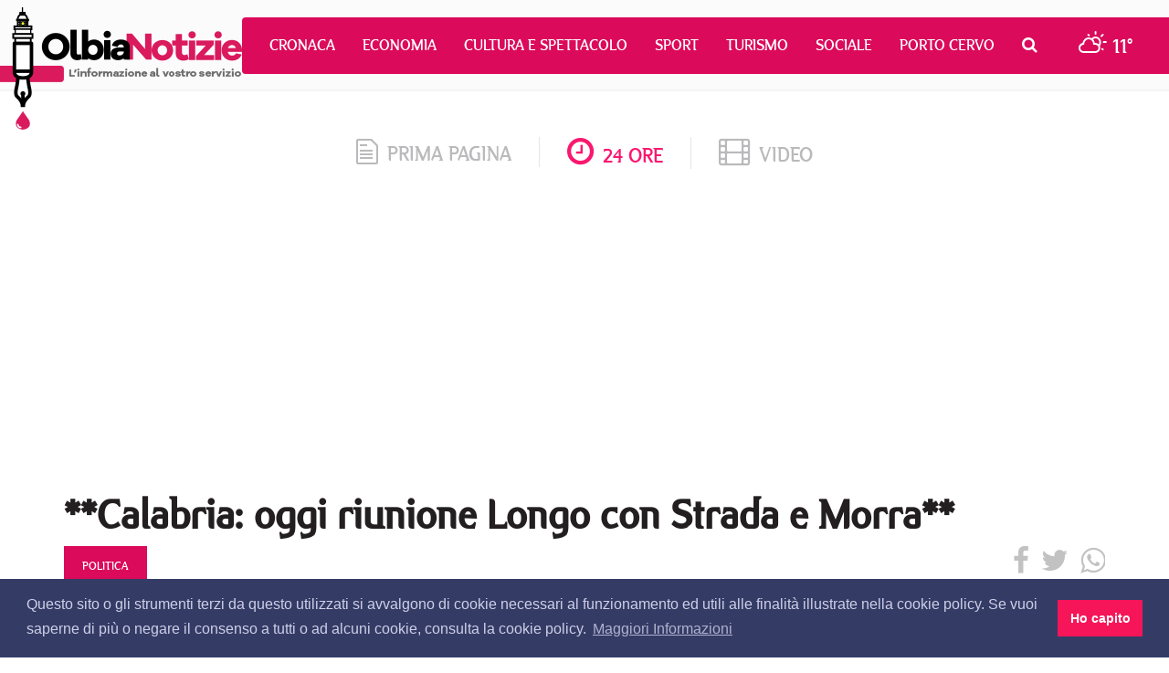

--- FILE ---
content_type: text/html; charset=utf-8
request_url: https://www.olbianotizie.it/24ore/articolo/543047-calabria_oggi_riunione_longo_con_strada_e_morra
body_size: 7473
content:

<!DOCTYPE html>
<html lang="it" xml:lang="it">
<head>
<meta http-equiv="x-dns-prefetch-control" content="on">
<link rel="dns-prefetch" href="//images.olbianotizie.it">
<link rel="dns-prefetch" href="https://i.ytimg.com">
<link rel="dns-prefetch" href="//i.vimeocdn.com">
<link rel="dns-prefetch" href="https://www.googletagmanager.com"><link rel="dns-prefetch" href="https://ajax.googleapis.com">
<link rel="dns-prefetch" href="https://translate.google.com"><link rel="dns-prefetch" href="https://translate.googleapis.com">
<link rel="dns-prefetch" href="https://www.facebook.com"><link rel="dns-prefetch" href="//graph.facebook.com"><link rel="dns-prefetch" href="https://staticxx.facebook.com"><link rel="dns-prefetch" href="https://connect.facebook.net">
<link rel="dns-prefetch" href="http://pagead2.googlesyndication.com"><link rel="dns-prefetch" href="https://pagead2.googlesyndication.com"><link rel="dns-prefetch" href="https://tpc.googlesyndication.com">
<link rel="dns-prefetch" href="https://googleads.g.doubleclick.net"><link rel="dns-prefetch" href="https://cm.g.doubleclick.net"><link rel="dns-prefetch" href="https://ad.doubleclick.net"><meta charset="utf-8" /><title>
	**Calabria: oggi riunione Longo con Strada e Morra** | OlbiaNotizie 24 ore - 543047
</title><meta http-equiv="X-UA-Compatible" content="IE=edge" /><meta name="viewport" content="width=device-width, initial-scale=1.0" /><meta http-equiv="content-language" content="it" />
<link href="/css/normalize.min.css" rel="stylesheet" media="screen">
<link href="/content/bootstrap.min.css" rel="stylesheet" media="screen">
<link href="/css/fonts.css" rel="stylesheet" media="screen">
<link href="/css/font-awesome.min.css" rel="stylesheet">
<link href="/css/octicons.css" rel="stylesheet">
<link href="/css/weather-icons.min.css" rel="stylesheet">
<link href="/css/weather-icons-wind.min.css" rel="stylesheet">
<link href="/css/style.css" rel="stylesheet" media="screen">
<link type="image/x-icon" href="/img/logo/favicon.ico" rel="icon" />
<link type="image/x-icon" href="/img/logo/favicon.ico" rel="shortcut icon" />
<meta name="google-site-verification" content="_ojeMfLa28B49fA2bS-Hpycf44D_dj1n3UXMwrY90nw" />
<link rel="stylesheet" type="text/css" href="//cdnjs.cloudflare.com/ajax/libs/cookieconsent2/3.1.0/cookieconsent.min.css" />
<script src="//cdnjs.cloudflare.com/ajax/libs/cookieconsent2/3.1.0/cookieconsent.min.js"></script>
<script>
window.addEventListener("load", function(){
   window.cookieconsent.initialise({
      palette: { popup: { background: "#343c66", text: "#cfcfe8" }, button: { background: "#f71559" } },
      content: { dismiss: "Ho capito", link: "Maggiori Informazioni", href: "https://www.olbianotizie.it/privacy", message: "Questo sito o gli strumenti terzi da questo utilizzati si avvalgono di cookie necessari al funzionamento ed utili alle finalità illustrate nella cookie policy. Se vuoi saperne di più o negare il consenso a tutti o ad alcuni cookie, consulta la cookie policy." }
   })
});
</script>
<script async src="https://www.googletagmanager.com/gtag/js?id=UA-42799485-1"></script>
<script>
window.dataLayer = window.dataLayer || []; 
function gtag() { dataLayer.push(arguments); }
gtag('js', new Date()); gtag('config', 'UA-42799485-1');
</script>
<script async src="//pagead2.googlesyndication.com/pagead/js/adsbygoogle.js"></script>

<script type="text/javascript">
jsBaseUrl="https://www.olbianotizie.it/"; jsDomID=11; jsPageTitle="OlbiaNotizie"; jsSiteName="ON.it"; jsMode="arti24ore"; jsPageType="Articolo24Ore"; jsAddRefresh=false; 
</script>
<link rel="alternate" type="application/rss+xml" title="OlbiaNotizie Articoli" href="https://www.olbianotizie.it/rss.aspx" />
<!-- MasterPage: AdnKronos.master -->

<meta name="description" content="**Calabria: oggi riunione Longo con Strada e Morra** |  | Le notizie dal mondo su OlbiaNotizie - 543047" /><meta name="robots" content="index, follow" /><meta http-equiv="content-language" content="it" /><meta name="language" content="it" /><meta property="fb:app_id" content="630687857117737" /><meta property="og:title" content="**Calabria: oggi riunione Longo con Strada e Morra** | OlbiaNotizie" /><meta property="og:description" content="**Calabria: oggi riunione Longo con Strada e Morra** |  | Le notizie dal mondo su OlbiaNotizie - 543047" /><meta property="og:type" content="article" /><meta property="og:url" content="https://www.olbianotizie.it/24ore/articolo/543047-calabria_oggi_riunione_longo_con_strada_e_morra" /><meta property="og:site_name" content="OlbiaNotizie" /><meta property="og:locale" content="it_IT" /><meta name="twitter:card" content="summary_large_image" /><meta name="twitter:site" content="@NotizieOlbia" /><meta name="twitter:title" content="**Calabria: oggi riunione Longo con Strada e Morra** | OlbiaNotizie 24 ore - 543047" /><meta name="twitter:description" content="**Calabria: oggi riunione Longo con Strada e Morra** |  | Le notizie dal mondo su OlbiaNotizie - 543047" /><link rel="canonical" href="https://www.olbianotizie.it/24ore/articolo/543047-calabria_oggi_riunione_longo_con_strada_e_morra" /><link rel="amphtml" href="https://www.olbianotizie.it/amp/24ore/543047"></head>
<body>

<div id="top">
   <div class="navigation">
      <nav class="navbar navbar-default">
         <div class="container-fluid">
            <div class="navbar-header">
               <button type="button" class="navbar-toggle collapsed" data-toggle="collapse" data-target="#bs-example-navbar-collapse-1" aria-expanded="false">
                  <span class="sr-only">Toggle navigation</span>
                  <span class="icon-bar"></span>
                  <span class="icon-bar"></span>
                  <span class="icon-bar"></span>
               </button>
               <a class="navbar-brand" href="/"></a>
            </div>
            <div class="collapse navbar-collapse" id="bs-example-navbar-collapse-1">
               <ul class="nav navbar-nav">
                  <li><a href="/articoli/34-cronaca" title="Cronaca">Cronaca</a></li><li><a href="/articoli/39-economia" title="Economia">Economia</a></li><li><a href="/articoli/37-cultura_e_spettacolo" title="Cultura e Spettacolo">Cultura e Spettacolo</a></li><li><a href="/articoli/40-sport" title="Sport">Sport</a></li><li><a href="/articoli/38-turismo" title="Turismo">Turismo</a></li><li><a href="/articoli/35-sociale" title="Sociale">Sociale</a></li><li><a href="/articoli/48-porto_cervo" title="Porto Cervo">Porto Cervo</a></li>
                  <li class="search dropdown">
                     <a href="/cerca" class="dropdown-toggle" data-toggle="dropdown" role="button" aria-haspopup="true" aria-expanded="false"><i class="fa fa-search"></i></a>
                     <ul class="dropdown-menu">
                        <li>
                           <div class="input-group input-group-sm">
                              <input id="search-input-header" type="text" class="form-control" placeholder="CERCA" aria-describedby="sizing-addon3">
                           </div>
                        </li>
                     </ul>
                  </li>
                  <li class="meteo">
                     <a href="/meteo"><i class="wi wi-day-cloudy"></i> <span>11°</span></a>
                  </li>
               </ul>
            </div>
         </div>
      </nav>
   </div>
</div>

   <div id="wrapper">

<div id="section_tab">
   <div class="container">
      <div class="row">
         <div class="col-sm-12">
            <ul class="section_list">
               <li class="sec"><a href="/"><span class="octicon octicon-file-text"></span>prima pagina</a></li>
               <li class="sec current"><a href="/24ore"><i class="fa fa-clock-o"></i>24 ore</a></li>
               <li class="sec last"><a href="/video"><i class="fa fa-film"></i>video</a></li>
            </ul>
         </div>
      </div>
   </div>
</div>

<!--Banner Leaderboard-->
<div id="leaderboard_top">
   <div class="container">
      <div class="row">
         <div class="col-sm-12">
<!-- OlbiaNotizie-Articoli-Responsive --><ins class="adsbygoogle" style="display:block" data-ad-client="ca-pub-3629595176806836" data-ad-slot="9308246751" data-ad-format="auto"></ins><script> (adsbygoogle = window.adsbygoogle || []).push({}); </script>
         </div>
      </div>
   </div>
</div>

   
<div id="cnt_news">
   <div class="container">
      <div class="row">
         <div class="col-sm-12">
            <div id="nw_detail">
               <h1 class="title">**Calabria: oggi riunione Longo con Strada e Morra**</h1>
               
               <div class="shc overflow clear">
                  <div class="category"><div class="heading"><h6 class="heading">politica</h6></div></div>
                  <div class="share">
<a id="CPHContent_ctl00_lnkFacebookNew" onclick="javascript:window.open(&#39;https://www.facebook.com/sharer/sharer.php?u=https%3a%2f%2fwww.olbianotizie.it%2f24ore%2farticolo%2f543047-calabria_oggi_riunione_longo_con_strada_e_morra&#39;, &#39;_blank&#39;, &#39;height=380,width=625&#39;);" href="javascript:void(0)"><i class="fa fa-facebook"></i></a>
<a id="CPHContent_ctl00_lnkTwitterNew" onclick="javascript:window.open(&#39;https://twitter.com/intent/tweet?text=**Calabria%3a+oggi+riunione+Longo+con+Strada+e+Morra**&amp;url=https%3a%2f%2fwww.olbianotizie.it%2f24ore%2farticolo%2f543047-calabria_oggi_riunione_longo_con_strada_e_morra&amp;via=NotizieOlbia&#39;, &#39;_blank&#39;, &#39;height=380,width=625&#39;);" href="javascript:void(0)"><i class="fa fa-twitter"></i></a>
<a id="CPHContent_ctl00_lnkWhatsappNew" onclick="javascript:window.open(&#39;https://api.whatsapp.com/send?text=**Calabria%3a+oggi+riunione+Longo+con+Strada+e+Morra** su OlbiaNotizie.it https%3a%2f%2fwww.olbianotizie.it%2f24ore%2farticolo%2f543047-calabria_oggi_riunione_longo_con_strada_e_morra&#39;, &#39;_blank&#39;, &#39;height=380,width=625&#39;);" href="javascript:void(0)"><i class="fa fa-whatsapp"></i></a>
                  </div>
               </div>
               <div class="infos">
                  <div class="date"><a href="/24ore/data/2020-12-03">03/12/2020 19:12</a></div>
                  <div class="author">AdnKronos</div>
                  <div class="tw_acc"><a href="https://twitter.com/Adnkronos" target="_blank"><i class="fa fa-twitter"></i> @Adnkronos</a></div>
               </div>
               
               <div class="row">
                  <div class="col-sm-8 col-lg-8">
                     <div class="content">
                        <div class="lng_txt">
                           <div class="pull-left margin-right-20 margin-bottom-10"><img src="/img/24oreADNKronos.jpg" alt="AdnKronos" class="img-thumbnail" /></div>
Roma, 3 dic. (Adnkronos) - A quanto apprende l'Adnkronos, c'è stata oggi una riunione nella sede della regione Calabria tra il neo commissario alla Sanità Guido Longo, Gino Strada e il presidente della commissione Antimafia Nicola Morra. Al centro del confronto, lo stato della sanità calabrese ma anche l'emergenza Covid e la risposta da organizzare sul territorio.
                        </div>
                        <div id="rel_news">
                           <h2 class="read_also">Leggi anche</h2>

<ins class="adsbygoogle" style="display:block" data-ad-format="autorelaxed" data-ad-client="ca-pub-5952434799820093" data-ad-slot="6864743763"></ins>
<script> (adsbygoogle = window.adsbygoogle || []).push({}); </script>
                        </div>
                     </div>
                  </div>
                  <div class="col-sm-4 col-lg-4">

<div id="side_col">

<div class="bann_square">
<!-- Olbianotizie Articoli 300x250 --><ins class="adsbygoogle" style="display:inline-block;width:300px;height:250px" data-ad-client="ca-pub-5952434799820093" data-ad-slot="3380386567"></ins><script> (adsbygoogle = window.adsbygoogle || []).push({}); </script>
</div>
   <div class="side_board">
      <div class="tab">
         <a href="/" class="button">In primo piano</a>
      </div>
<ul class="list">
<li><a href="/articolo/54711-l_olbia_calcio_rispetta_le_scadenze_federali_e_scongiura_penalizzazione_in_classifica">L&#39;Olbia Calcio rispetta le scadenze federali e scongiura penalizzazione in classifica</a></li>
<li><a href="/articolo/54710-incendio_a_olbia_fiamme_in_unabitazione_di_via_piccinni">Incendio a Olbia: fiamme in un’abitazione di via Piccinni</a></li>
<li><a href="/articolo/54709-la_gallura_corre_il_commercio_frena_l_economia_sarda_a_due_velocita">La Gallura corre, il commercio frena: l&#39;economia sarda a due velocit&#224;</a></li>
<li><a href="/articolo/54707-due_persone_nei_guai_a_la_maddalena_per_gestione_illecita_di_rifiuti">Due persone nei guai a La Maddalena per gestione illecita di rifiuti</a></li>
<li><a href="/articolo/54708-arzachena_avvia_lo_studio_di_fattibilita_per_le_comunita_energetiche_rinnovabili">Arzachena avvia lo studio di fattibilit&#224; per le Comunit&#224; energetiche rinnovabili</a></li>
<li><a href="/articolo/54706-rimpasto_in_comune_ad_arzachena_orecchioni_e_occhioni_entrano_in_giunta">Rimpasto in comune ad Arzachena, Orecchioni e Occhioni entrano in Giunta</a></li>
<li><a href="/articolo/54705-il_tag_gallura_denuncia_situazione_preccupante_per_la_sanita_gallurese_e_sollecita_la_regione">Il TAG Gallura denuncia situazione preccupante per la sanit&#224; gallurese e sollecita la Regione</a></li>
<li><a href="/articolo/54704-aeroitalia_conferma_le_rotte_per_olbia_da_parma_e_perugia">Aeroitalia conferma le rotte per Olbia da Parma e Perugia</a></li>
<li><a href="/articolo/54702-maxi_sequestro_di_cocaina_al_porto_di_olbia_grazie_al_fiuto_di_dante_un_30enne_in_arresto">Maxi sequestro di cocaina al porto di Olbia grazie al fiuto di Dante: un 30enne in arresto</a></li>
<li><a href="/articolo/54703-maia_e_tra_i_dieci_migliori_vini_2025_per_decanter_l_eccellenza_sarda_ai_vertici_mondiali">Ma&#236;a &#232; tra i dieci migliori vini 2025 per Decanter, l&#39;eccellenza sarda ai vertici mondiali</a></li>
</ul>

   </div>

<div class="bann_square_big">
<a href="https://www.siddura.com/" target="_blank" rel="nofollow sponsored"><img src="https://www.olbianotizie.it/img/assets/siddura/siddura-2025-300x500.gif" loading="lazy" alt="SIDDURA" class="img-responsive" style="display:inline;" /></a>
</div>
   <div class="side_board">
      <div class="tab">
         <a href="/" class="button">Le notizie più lette</a>
      </div>
<ul class="list"><li><a href="/articolo/54711-l_olbia_calcio_rispetta_le_scadenze_federali_e_scongiura_penalizzazione_in_classifica">L&#39;Olbia Calcio rispetta le scadenze federali e scongiura penalizzazione in classifica</a></li><li><a href="/articolo/53689-il_cala_di_volpe_approda_all_harry_s_bar_di_londra">Il Cala di Volpe approda all&#39;Harry&#39;s bar di Londra</a></li><li><a href="/articolo/53695-disservizio_idrico_a_olbia_mercoledi_10_aprile_ecco_dove">Disservizio idrico a Olbia mercoled&#236; 10 aprile, ecco dove</a></li><li><a href="/articolo/53699-auto_in_fiamme_a_loiri_porto_san_paolo">Auto in fiamme a Loiri Porto San Paolo</a></li><li><a href="/articolo/53685-nave_merci__pericolosa__sotto_sequestro_a_olbia">Nave merci &quot;pericolosa&quot; sotto sequestro a Olbia</a></li><li><a href="/articolo/53574-_un_arcipelago_senza_plastica__dal_2018_al_servizio_dell_ambiente">&quot;Un arcipelago senza plastica&quot;: dal 2018 al servizio dell&#39;ambiente</a></li><li><a href="/articolo/53666-surfista_olbiese_disperso_in_mare_a_cala_ginepro_si_salva_dopo_aver_nuotato_per_ore_al_buio">Surfista olbiese disperso in mare a Cala Ginepro, si salva dopo aver nuotato per ore al buio</a></li><li><a href="/articolo/53675-esce_fuori_strada_sulla_palau__santa_teresa_gallura">Esce fuori strada sulla Palau- Santa Teresa Gallura</a></li><li><a href="/articolo/54589-olbia_controlli_a_tappeto_dei_carabinieri_nella_notte_di_hallowen">Olbia, controlli a tappeto dei carabinieri nella notte di Hallowen</a></li><li><a href="/articolo/54590-la_leggenda_miki_biasion_in_sardegna_per_la_cronoscalata_di_tandalo">La leggenda Miki Biasion in Sardegna per la cronoscalata di Tandal&#242;</a></li></ul>

   </div>
</div>
                  </div>
               </div>
            </div>
         </div>
      </div>
   </div>
</div>



<!--Banner Leaderboard-->
<div id="leaderboard_bottom">
   <div class="container">
      <div class="row">
         <div class="col-sm-12">
<!-- OlbiaNotizie-Responsive-Bottom --><ins class="adsbygoogle" style="display:block" data-ad-client="ca-pub-5952434799820093" data-ad-slot="3771676560" data-ad-format="auto"></ins><script> (adsbygoogle = window.adsbygoogle || []).push({}); </script>
         </div>
      </div>
   </div>
</div>

<!--Footer-->
<div id="footer">
   <div class="container">
      <div class="row">
         <div class="col-sm-3">
            <div class="logo_foot">
               <a href="/"><img src="/img/logo/logo_foot.png" alt="Olbia Notizie"></a>
            </div>
            <div class="info1">
               OlbiaNotizie.it © 2026 Damos Editore S.r.l.s<br>
               P.IVA 02650290907
            </div>
            <div class="info2">
               Giornale quotidiano online iscritto nel registro stampa del Tribunale di Tempio Pausania, decreto n°1/2016 V.G. 248/16 depositato il 01.04.2016
            </div>
            <div class="input-group input-group-sm">
               <span class="input-group-addon" id="sizing-addon3"><i class="fa fa-search"></i></span>
               <input id="search-input-footer" type="text" class="form-control" placeholder="CERCA" aria-describedby="sizing-addon3">
            </div>
         </div>
         <div class="col-sm-5">
            <div class="filo">
               <div class="contact1"><i class="fa fa-send"></i>Filo diretto con OlbiaNotizie</div>
               <ul class="write">
                  <li><a href="/contatti?sel=direttore">Scrivi al direttore</a></li>
                  <li><a href="/contatti?sel=redazione">Scrivi alla redazione</a></li>
                  <li><a href="/contatti?sel=notizia">Segnala una notizia</a></li>
                  <li><a href="/contatti?sel=evento">Segnala un evento</a></li>
               </ul>
               <div class="contact2">
                  <span class="octicon octicon-mail-read"></span>
                  <div class="tt"><a href="mailto:redazione@olbianotizie.it">redazione@olbianotizie.it</a></div>
               </div>
            </div>
         </div>
         <div class="col-sm-4">
            <div class="social_pages">
               <div class="social_txt">Ci trovi anche sui Social</div>
               <a href="https://www.facebook.com/OlbiaNotizie.it" target="_blank"><i class="fa fa-facebook"></i></a>
               <a href="https://twitter.com/NotizieOlbia" target="_blank"><i class="fa fa-twitter"></i></a>
               <a href="https://www.youtube.com/user/NotizieOlbia" target="_blank"><i class="fa fa-youtube"></i></a>
               <a href="https://www.instagram.com/olbianotizie/" target="_blank"><i class="fa fa-instagram"></i></a>
            </div>
<!--
            <div class="fb_widget_box">
               <div class="fb-page" data-href="https://www.facebook.com/OlbiaNotizie.it/" data-small-header="false" data-adapt-container-width="true" data-hide-cover="false" data-show-facepile="true"><blockquote cite="https://www.facebook.com/OlbiaNotizie.it/" class="fb-xfbml-parse-ignore"><a href="https://www.facebook.com/OlbiaNotizie.it/">Olbianotizie.it</a></blockquote></div>
            </div>
-->
         </div>
      </div>
   </div>
</div>
<div id="footer_nav">
   <div class="container">
      <div class="row">
         <div class="col-sm-12">
            <div class="lnk_nav">
               <a href="/pagina/113-redazione">Redazione</a>
               <a href="/pagina/114-pubblicita">Pubblicità</a>
               <a href="/privacy">Privacy e Cookies</a>
               <a href="/pagina/115-note_legali">Note legali</a>
               <a href="/archivio">Archivio</a>
            </div>
         </div>
      </div>
   </div>
</div>


<div id="section_tab">
   <div class="container">
      <div class="row">
         <div class="col-sm-12">
            <ul class="section_list">
               <li class="sec"><a href="/"><span class="octicon octicon-file-text"></span>prima pagina</a></li>
               <li class="sec current"><a href="/24ore"><i class="fa fa-clock-o"></i>24 ore</a></li>
               <li class="sec last"><a href="/video"><i class="fa fa-film"></i>video</a></li>
            </ul>
         </div>
      </div>
   </div>
</div>
   </div>


<script src="https://ajax.googleapis.com/ajax/libs/jquery/2.2.4/jquery.min.js"></script>
<script>window.jQuery || document.write('<script src="/scripts/jquery-2.2.4.min.js"><\/script>')</script>
<script src="/scripts/bootstrap.min.js"></script>
<script src="/scripts/custom.js"></script>


   

</body>
</html>


--- FILE ---
content_type: text/html; charset=utf-8
request_url: https://www.google.com/recaptcha/api2/aframe
body_size: 269
content:
<!DOCTYPE HTML><html><head><meta http-equiv="content-type" content="text/html; charset=UTF-8"></head><body><script nonce="w-b7uXKZOzx39wiq-bZfJw">/** Anti-fraud and anti-abuse applications only. See google.com/recaptcha */ try{var clients={'sodar':'https://pagead2.googlesyndication.com/pagead/sodar?'};window.addEventListener("message",function(a){try{if(a.source===window.parent){var b=JSON.parse(a.data);var c=clients[b['id']];if(c){var d=document.createElement('img');d.src=c+b['params']+'&rc='+(localStorage.getItem("rc::a")?sessionStorage.getItem("rc::b"):"");window.document.body.appendChild(d);sessionStorage.setItem("rc::e",parseInt(sessionStorage.getItem("rc::e")||0)+1);localStorage.setItem("rc::h",'1770106561834');}}}catch(b){}});window.parent.postMessage("_grecaptcha_ready", "*");}catch(b){}</script></body></html>